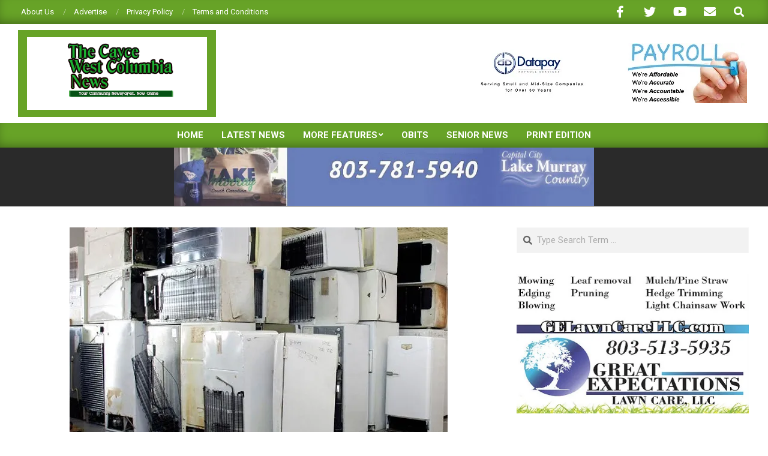

--- FILE ---
content_type: text/html; charset=UTF-8
request_url: http://thecaycewestcolumbianews.com/dominion-offers-appliance-recycling-program/
body_size: 18106
content:
<!DOCTYPE html>
<html lang="en-US">

<head>
<meta charset="UTF-8" />
<title>Dominion offers appliance recycling program &#8211; Cayce-West Columbia News</title>
<meta name='robots' content='max-image-preview:large' />
<meta name="viewport" content="width=device-width, initial-scale=1" />
<meta name="generator" content="Magazine News Byte 2.12.1" />
<link rel='dns-prefetch' href='//www.googletagmanager.com' />
<link rel='dns-prefetch' href='//stats.wp.com' />
<link rel='dns-prefetch' href='//fonts.googleapis.com' />
<link rel='dns-prefetch' href='//v0.wordpress.com' />
<link rel='preconnect' href='//c0.wp.com' />
<link rel='preconnect' href='//i0.wp.com' />
<link rel="alternate" type="application/rss+xml" title="Cayce-West Columbia News &raquo; Feed" href="http://thecaycewestcolumbianews.com/feed/" />
<link rel="alternate" type="application/rss+xml" title="Cayce-West Columbia News &raquo; Comments Feed" href="http://thecaycewestcolumbianews.com/comments/feed/" />
<link rel="alternate" title="oEmbed (JSON)" type="application/json+oembed" href="http://thecaycewestcolumbianews.com/wp-json/oembed/1.0/embed?url=http%3A%2F%2Fthecaycewestcolumbianews.com%2Fdominion-offers-appliance-recycling-program%2F" />
<link rel="alternate" title="oEmbed (XML)" type="text/xml+oembed" href="http://thecaycewestcolumbianews.com/wp-json/oembed/1.0/embed?url=http%3A%2F%2Fthecaycewestcolumbianews.com%2Fdominion-offers-appliance-recycling-program%2F&#038;format=xml" />
<link rel="preload" href="http://thecaycewestcolumbianews.com/wp-content/themes/magazine-news-byte/library/fonticons/webfonts/fa-solid-900.woff2" as="font" crossorigin="anonymous">
<link rel="preload" href="http://thecaycewestcolumbianews.com/wp-content/themes/magazine-news-byte/library/fonticons/webfonts/fa-regular-400.woff2" as="font" crossorigin="anonymous">
<link rel="preload" href="http://thecaycewestcolumbianews.com/wp-content/themes/magazine-news-byte/library/fonticons/webfonts/fa-brands-400.woff2" as="font" crossorigin="anonymous">
<!-- thecaycewestcolumbianews.com is managing ads with Advanced Ads 2.0.16 – https://wpadvancedads.com/ --><script id="theca-ready">
			window.advanced_ads_ready=function(e,a){a=a||"complete";var d=function(e){return"interactive"===a?"loading"!==e:"complete"===e};d(document.readyState)?e():document.addEventListener("readystatechange",(function(a){d(a.target.readyState)&&e()}),{once:"interactive"===a})},window.advanced_ads_ready_queue=window.advanced_ads_ready_queue||[];		</script>
		<style id='wp-img-auto-sizes-contain-inline-css'>
img:is([sizes=auto i],[sizes^="auto," i]){contain-intrinsic-size:3000px 1500px}
/*# sourceURL=wp-img-auto-sizes-contain-inline-css */
</style>
<style id='wp-emoji-styles-inline-css'>

	img.wp-smiley, img.emoji {
		display: inline !important;
		border: none !important;
		box-shadow: none !important;
		height: 1em !important;
		width: 1em !important;
		margin: 0 0.07em !important;
		vertical-align: -0.1em !important;
		background: none !important;
		padding: 0 !important;
	}
/*# sourceURL=wp-emoji-styles-inline-css */
</style>
<style id='wp-block-library-inline-css'>
:root{--wp-block-synced-color:#7a00df;--wp-block-synced-color--rgb:122,0,223;--wp-bound-block-color:var(--wp-block-synced-color);--wp-editor-canvas-background:#ddd;--wp-admin-theme-color:#007cba;--wp-admin-theme-color--rgb:0,124,186;--wp-admin-theme-color-darker-10:#006ba1;--wp-admin-theme-color-darker-10--rgb:0,107,160.5;--wp-admin-theme-color-darker-20:#005a87;--wp-admin-theme-color-darker-20--rgb:0,90,135;--wp-admin-border-width-focus:2px}@media (min-resolution:192dpi){:root{--wp-admin-border-width-focus:1.5px}}.wp-element-button{cursor:pointer}:root .has-very-light-gray-background-color{background-color:#eee}:root .has-very-dark-gray-background-color{background-color:#313131}:root .has-very-light-gray-color{color:#eee}:root .has-very-dark-gray-color{color:#313131}:root .has-vivid-green-cyan-to-vivid-cyan-blue-gradient-background{background:linear-gradient(135deg,#00d084,#0693e3)}:root .has-purple-crush-gradient-background{background:linear-gradient(135deg,#34e2e4,#4721fb 50%,#ab1dfe)}:root .has-hazy-dawn-gradient-background{background:linear-gradient(135deg,#faaca8,#dad0ec)}:root .has-subdued-olive-gradient-background{background:linear-gradient(135deg,#fafae1,#67a671)}:root .has-atomic-cream-gradient-background{background:linear-gradient(135deg,#fdd79a,#004a59)}:root .has-nightshade-gradient-background{background:linear-gradient(135deg,#330968,#31cdcf)}:root .has-midnight-gradient-background{background:linear-gradient(135deg,#020381,#2874fc)}:root{--wp--preset--font-size--normal:16px;--wp--preset--font-size--huge:42px}.has-regular-font-size{font-size:1em}.has-larger-font-size{font-size:2.625em}.has-normal-font-size{font-size:var(--wp--preset--font-size--normal)}.has-huge-font-size{font-size:var(--wp--preset--font-size--huge)}.has-text-align-center{text-align:center}.has-text-align-left{text-align:left}.has-text-align-right{text-align:right}.has-fit-text{white-space:nowrap!important}#end-resizable-editor-section{display:none}.aligncenter{clear:both}.items-justified-left{justify-content:flex-start}.items-justified-center{justify-content:center}.items-justified-right{justify-content:flex-end}.items-justified-space-between{justify-content:space-between}.screen-reader-text{border:0;clip-path:inset(50%);height:1px;margin:-1px;overflow:hidden;padding:0;position:absolute;width:1px;word-wrap:normal!important}.screen-reader-text:focus{background-color:#ddd;clip-path:none;color:#444;display:block;font-size:1em;height:auto;left:5px;line-height:normal;padding:15px 23px 14px;text-decoration:none;top:5px;width:auto;z-index:100000}html :where(.has-border-color){border-style:solid}html :where([style*=border-top-color]){border-top-style:solid}html :where([style*=border-right-color]){border-right-style:solid}html :where([style*=border-bottom-color]){border-bottom-style:solid}html :where([style*=border-left-color]){border-left-style:solid}html :where([style*=border-width]){border-style:solid}html :where([style*=border-top-width]){border-top-style:solid}html :where([style*=border-right-width]){border-right-style:solid}html :where([style*=border-bottom-width]){border-bottom-style:solid}html :where([style*=border-left-width]){border-left-style:solid}html :where(img[class*=wp-image-]){height:auto;max-width:100%}:where(figure){margin:0 0 1em}html :where(.is-position-sticky){--wp-admin--admin-bar--position-offset:var(--wp-admin--admin-bar--height,0px)}@media screen and (max-width:600px){html :where(.is-position-sticky){--wp-admin--admin-bar--position-offset:0px}}

/*# sourceURL=wp-block-library-inline-css */
</style><style id='wp-block-list-inline-css'>
ol,ul{box-sizing:border-box}:root :where(.wp-block-list.has-background){padding:1.25em 2.375em}
/*# sourceURL=https://c0.wp.com/c/6.9/wp-includes/blocks/list/style.min.css */
</style>
<style id='wp-block-paragraph-inline-css'>
.is-small-text{font-size:.875em}.is-regular-text{font-size:1em}.is-large-text{font-size:2.25em}.is-larger-text{font-size:3em}.has-drop-cap:not(:focus):first-letter{float:left;font-size:8.4em;font-style:normal;font-weight:100;line-height:.68;margin:.05em .1em 0 0;text-transform:uppercase}body.rtl .has-drop-cap:not(:focus):first-letter{float:none;margin-left:.1em}p.has-drop-cap.has-background{overflow:hidden}:root :where(p.has-background){padding:1.25em 2.375em}:where(p.has-text-color:not(.has-link-color)) a{color:inherit}p.has-text-align-left[style*="writing-mode:vertical-lr"],p.has-text-align-right[style*="writing-mode:vertical-rl"]{rotate:180deg}
/*# sourceURL=https://c0.wp.com/c/6.9/wp-includes/blocks/paragraph/style.min.css */
</style>
<style id='global-styles-inline-css'>
:root{--wp--preset--aspect-ratio--square: 1;--wp--preset--aspect-ratio--4-3: 4/3;--wp--preset--aspect-ratio--3-4: 3/4;--wp--preset--aspect-ratio--3-2: 3/2;--wp--preset--aspect-ratio--2-3: 2/3;--wp--preset--aspect-ratio--16-9: 16/9;--wp--preset--aspect-ratio--9-16: 9/16;--wp--preset--color--black: #000000;--wp--preset--color--cyan-bluish-gray: #abb8c3;--wp--preset--color--white: #ffffff;--wp--preset--color--pale-pink: #f78da7;--wp--preset--color--vivid-red: #cf2e2e;--wp--preset--color--luminous-vivid-orange: #ff6900;--wp--preset--color--luminous-vivid-amber: #fcb900;--wp--preset--color--light-green-cyan: #7bdcb5;--wp--preset--color--vivid-green-cyan: #00d084;--wp--preset--color--pale-cyan-blue: #8ed1fc;--wp--preset--color--vivid-cyan-blue: #0693e3;--wp--preset--color--vivid-purple: #9b51e0;--wp--preset--color--accent: #67a327;--wp--preset--color--accent-font: #ffffff;--wp--preset--gradient--vivid-cyan-blue-to-vivid-purple: linear-gradient(135deg,rgb(6,147,227) 0%,rgb(155,81,224) 100%);--wp--preset--gradient--light-green-cyan-to-vivid-green-cyan: linear-gradient(135deg,rgb(122,220,180) 0%,rgb(0,208,130) 100%);--wp--preset--gradient--luminous-vivid-amber-to-luminous-vivid-orange: linear-gradient(135deg,rgb(252,185,0) 0%,rgb(255,105,0) 100%);--wp--preset--gradient--luminous-vivid-orange-to-vivid-red: linear-gradient(135deg,rgb(255,105,0) 0%,rgb(207,46,46) 100%);--wp--preset--gradient--very-light-gray-to-cyan-bluish-gray: linear-gradient(135deg,rgb(238,238,238) 0%,rgb(169,184,195) 100%);--wp--preset--gradient--cool-to-warm-spectrum: linear-gradient(135deg,rgb(74,234,220) 0%,rgb(151,120,209) 20%,rgb(207,42,186) 40%,rgb(238,44,130) 60%,rgb(251,105,98) 80%,rgb(254,248,76) 100%);--wp--preset--gradient--blush-light-purple: linear-gradient(135deg,rgb(255,206,236) 0%,rgb(152,150,240) 100%);--wp--preset--gradient--blush-bordeaux: linear-gradient(135deg,rgb(254,205,165) 0%,rgb(254,45,45) 50%,rgb(107,0,62) 100%);--wp--preset--gradient--luminous-dusk: linear-gradient(135deg,rgb(255,203,112) 0%,rgb(199,81,192) 50%,rgb(65,88,208) 100%);--wp--preset--gradient--pale-ocean: linear-gradient(135deg,rgb(255,245,203) 0%,rgb(182,227,212) 50%,rgb(51,167,181) 100%);--wp--preset--gradient--electric-grass: linear-gradient(135deg,rgb(202,248,128) 0%,rgb(113,206,126) 100%);--wp--preset--gradient--midnight: linear-gradient(135deg,rgb(2,3,129) 0%,rgb(40,116,252) 100%);--wp--preset--font-size--small: 13px;--wp--preset--font-size--medium: 20px;--wp--preset--font-size--large: 36px;--wp--preset--font-size--x-large: 42px;--wp--preset--spacing--20: 0.44rem;--wp--preset--spacing--30: 0.67rem;--wp--preset--spacing--40: 1rem;--wp--preset--spacing--50: 1.5rem;--wp--preset--spacing--60: 2.25rem;--wp--preset--spacing--70: 3.38rem;--wp--preset--spacing--80: 5.06rem;--wp--preset--shadow--natural: 6px 6px 9px rgba(0, 0, 0, 0.2);--wp--preset--shadow--deep: 12px 12px 50px rgba(0, 0, 0, 0.4);--wp--preset--shadow--sharp: 6px 6px 0px rgba(0, 0, 0, 0.2);--wp--preset--shadow--outlined: 6px 6px 0px -3px rgb(255, 255, 255), 6px 6px rgb(0, 0, 0);--wp--preset--shadow--crisp: 6px 6px 0px rgb(0, 0, 0);}:where(.is-layout-flex){gap: 0.5em;}:where(.is-layout-grid){gap: 0.5em;}body .is-layout-flex{display: flex;}.is-layout-flex{flex-wrap: wrap;align-items: center;}.is-layout-flex > :is(*, div){margin: 0;}body .is-layout-grid{display: grid;}.is-layout-grid > :is(*, div){margin: 0;}:where(.wp-block-columns.is-layout-flex){gap: 2em;}:where(.wp-block-columns.is-layout-grid){gap: 2em;}:where(.wp-block-post-template.is-layout-flex){gap: 1.25em;}:where(.wp-block-post-template.is-layout-grid){gap: 1.25em;}.has-black-color{color: var(--wp--preset--color--black) !important;}.has-cyan-bluish-gray-color{color: var(--wp--preset--color--cyan-bluish-gray) !important;}.has-white-color{color: var(--wp--preset--color--white) !important;}.has-pale-pink-color{color: var(--wp--preset--color--pale-pink) !important;}.has-vivid-red-color{color: var(--wp--preset--color--vivid-red) !important;}.has-luminous-vivid-orange-color{color: var(--wp--preset--color--luminous-vivid-orange) !important;}.has-luminous-vivid-amber-color{color: var(--wp--preset--color--luminous-vivid-amber) !important;}.has-light-green-cyan-color{color: var(--wp--preset--color--light-green-cyan) !important;}.has-vivid-green-cyan-color{color: var(--wp--preset--color--vivid-green-cyan) !important;}.has-pale-cyan-blue-color{color: var(--wp--preset--color--pale-cyan-blue) !important;}.has-vivid-cyan-blue-color{color: var(--wp--preset--color--vivid-cyan-blue) !important;}.has-vivid-purple-color{color: var(--wp--preset--color--vivid-purple) !important;}.has-black-background-color{background-color: var(--wp--preset--color--black) !important;}.has-cyan-bluish-gray-background-color{background-color: var(--wp--preset--color--cyan-bluish-gray) !important;}.has-white-background-color{background-color: var(--wp--preset--color--white) !important;}.has-pale-pink-background-color{background-color: var(--wp--preset--color--pale-pink) !important;}.has-vivid-red-background-color{background-color: var(--wp--preset--color--vivid-red) !important;}.has-luminous-vivid-orange-background-color{background-color: var(--wp--preset--color--luminous-vivid-orange) !important;}.has-luminous-vivid-amber-background-color{background-color: var(--wp--preset--color--luminous-vivid-amber) !important;}.has-light-green-cyan-background-color{background-color: var(--wp--preset--color--light-green-cyan) !important;}.has-vivid-green-cyan-background-color{background-color: var(--wp--preset--color--vivid-green-cyan) !important;}.has-pale-cyan-blue-background-color{background-color: var(--wp--preset--color--pale-cyan-blue) !important;}.has-vivid-cyan-blue-background-color{background-color: var(--wp--preset--color--vivid-cyan-blue) !important;}.has-vivid-purple-background-color{background-color: var(--wp--preset--color--vivid-purple) !important;}.has-black-border-color{border-color: var(--wp--preset--color--black) !important;}.has-cyan-bluish-gray-border-color{border-color: var(--wp--preset--color--cyan-bluish-gray) !important;}.has-white-border-color{border-color: var(--wp--preset--color--white) !important;}.has-pale-pink-border-color{border-color: var(--wp--preset--color--pale-pink) !important;}.has-vivid-red-border-color{border-color: var(--wp--preset--color--vivid-red) !important;}.has-luminous-vivid-orange-border-color{border-color: var(--wp--preset--color--luminous-vivid-orange) !important;}.has-luminous-vivid-amber-border-color{border-color: var(--wp--preset--color--luminous-vivid-amber) !important;}.has-light-green-cyan-border-color{border-color: var(--wp--preset--color--light-green-cyan) !important;}.has-vivid-green-cyan-border-color{border-color: var(--wp--preset--color--vivid-green-cyan) !important;}.has-pale-cyan-blue-border-color{border-color: var(--wp--preset--color--pale-cyan-blue) !important;}.has-vivid-cyan-blue-border-color{border-color: var(--wp--preset--color--vivid-cyan-blue) !important;}.has-vivid-purple-border-color{border-color: var(--wp--preset--color--vivid-purple) !important;}.has-vivid-cyan-blue-to-vivid-purple-gradient-background{background: var(--wp--preset--gradient--vivid-cyan-blue-to-vivid-purple) !important;}.has-light-green-cyan-to-vivid-green-cyan-gradient-background{background: var(--wp--preset--gradient--light-green-cyan-to-vivid-green-cyan) !important;}.has-luminous-vivid-amber-to-luminous-vivid-orange-gradient-background{background: var(--wp--preset--gradient--luminous-vivid-amber-to-luminous-vivid-orange) !important;}.has-luminous-vivid-orange-to-vivid-red-gradient-background{background: var(--wp--preset--gradient--luminous-vivid-orange-to-vivid-red) !important;}.has-very-light-gray-to-cyan-bluish-gray-gradient-background{background: var(--wp--preset--gradient--very-light-gray-to-cyan-bluish-gray) !important;}.has-cool-to-warm-spectrum-gradient-background{background: var(--wp--preset--gradient--cool-to-warm-spectrum) !important;}.has-blush-light-purple-gradient-background{background: var(--wp--preset--gradient--blush-light-purple) !important;}.has-blush-bordeaux-gradient-background{background: var(--wp--preset--gradient--blush-bordeaux) !important;}.has-luminous-dusk-gradient-background{background: var(--wp--preset--gradient--luminous-dusk) !important;}.has-pale-ocean-gradient-background{background: var(--wp--preset--gradient--pale-ocean) !important;}.has-electric-grass-gradient-background{background: var(--wp--preset--gradient--electric-grass) !important;}.has-midnight-gradient-background{background: var(--wp--preset--gradient--midnight) !important;}.has-small-font-size{font-size: var(--wp--preset--font-size--small) !important;}.has-medium-font-size{font-size: var(--wp--preset--font-size--medium) !important;}.has-large-font-size{font-size: var(--wp--preset--font-size--large) !important;}.has-x-large-font-size{font-size: var(--wp--preset--font-size--x-large) !important;}
/*# sourceURL=global-styles-inline-css */
</style>

<style id='classic-theme-styles-inline-css'>
/*! This file is auto-generated */
.wp-block-button__link{color:#fff;background-color:#32373c;border-radius:9999px;box-shadow:none;text-decoration:none;padding:calc(.667em + 2px) calc(1.333em + 2px);font-size:1.125em}.wp-block-file__button{background:#32373c;color:#fff;text-decoration:none}
/*# sourceURL=/wp-includes/css/classic-themes.min.css */
</style>
<link rel='stylesheet' id='lightSlider-css' href='http://thecaycewestcolumbianews.com/wp-content/plugins/hootkit/assets/lightSlider.min.css?ver=1.1.2' media='' />
<link rel='stylesheet' id='font-awesome-css' href='http://thecaycewestcolumbianews.com/wp-content/themes/magazine-news-byte/library/fonticons/font-awesome.css?ver=5.15.4' media='all' />
<link rel='stylesheet' id='magnb-googlefont-css' href='https://fonts.googleapis.com/css2?family=Roboto:ital,wght@0,300;0,400;0,500;0,600;0,700;0,800;1,400;1,700&#038;family=Lora:ital,wght@0,400;0,700;1,400;1,700&#038;display=swap' media='all' />
<style id='jetpack_facebook_likebox-inline-css'>
.widget_facebook_likebox {
	overflow: hidden;
}

/*# sourceURL=http://thecaycewestcolumbianews.com/wp-content/plugins/jetpack/modules/widgets/facebook-likebox/style.css */
</style>
<link rel='stylesheet' id='hoot-style-css' href='http://thecaycewestcolumbianews.com/wp-content/themes/magazine-news-byte/style.css?ver=2.12.1' media='all' />
<link rel='stylesheet' id='magnb-hootkit-css' href='http://thecaycewestcolumbianews.com/wp-content/themes/magazine-news-byte/hootkit/hootkit.css?ver=2.12.1' media='all' />
<link rel='stylesheet' id='hoot-wpblocks-css' href='http://thecaycewestcolumbianews.com/wp-content/themes/magazine-news-byte/include/blocks/wpblocks.css?ver=2.12.1' media='all' />
<style id='hoot-wpblocks-inline-css'>
.hgrid {  max-width: 1440px; }  a {  color: #67a327; }  a:hover {  color: #4d7a1d; }  .accent-typo {  background: #67a327;  color: #ffffff; }  .invert-typo {  color: #ffffff; }  .enforce-typo {  background: #ffffff; }  body.wordpress input[type="submit"], body.wordpress #submit, body.wordpress .button {  border-color: #67a327;  background: #67a327;  color: #ffffff; }  body.wordpress input[type="submit"]:hover, body.wordpress #submit:hover, body.wordpress .button:hover, body.wordpress input[type="submit"]:focus, body.wordpress #submit:focus, body.wordpress .button:focus {  color: #67a327;  background: #ffffff; }  h1, h2, h3, h4, h5, h6, .title, .titlefont {  font-family: "Roboto", sans-serif;  text-transform: none; }  #main.main,#header-supplementary {  background: #ffffff; }  #header-supplementary {  background: #67a327;  color: #ffffff; }  #header-supplementary h1, #header-supplementary h2, #header-supplementary h3, #header-supplementary h4, #header-supplementary h5, #header-supplementary h6, #header-supplementary .title {  color: inherit;  margin: 0px; }  #header-supplementary .js-search .searchform.expand .searchtext {  background: #67a327; }  #header-supplementary .js-search .searchform.expand .searchtext, #header-supplementary .js-search .searchform.expand .js-search-placeholder, .header-supplementary a, .header-supplementary a:hover {  color: inherit; }  #header-supplementary .menu-items > li > a {  color: #ffffff; }  #header-supplementary .menu-items li.current-menu-item:not(.nohighlight), #header-supplementary .menu-items li.current-menu-ancestor, #header-supplementary .menu-items li:hover {  background: #ffffff; }  #header-supplementary .menu-items li.current-menu-item:not(.nohighlight) > a, #header-supplementary .menu-items li.current-menu-ancestor > a, #header-supplementary .menu-items li:hover > a {  color: #67a327; }  #topbar {  background: #67a327;  color: #ffffff; }  #topbar.js-search .searchform.expand .searchtext {  background: #67a327; }  #topbar.js-search .searchform.expand .searchtext,#topbar .js-search-placeholder {  color: #ffffff; }  #site-logo.logo-border {  border-color: #67a327; }  .header-aside-search.js-search .searchform i.fa-search {  color: #67a327; }  #site-title {  font-family: "Lora", serif;  text-transform: uppercase; }  #site-description {  text-transform: uppercase; }  .site-logo-with-icon #site-title i {  font-size: 50px; }  .site-logo-mixed-image img {  max-width: 200px; }  .site-title-line em {  color: #67a327; }  .site-title-line mark {  background: #67a327;  color: #ffffff; }  .site-title-heading-font {  font-family: "Roboto", sans-serif; }  .menu-items ul {  background: #ffffff; }  .menu-items li.current-menu-item:not(.nohighlight), .menu-items li.current-menu-ancestor, .menu-items li:hover {  background: #67a327; }  .menu-items li.current-menu-item:not(.nohighlight) > a, .menu-items li.current-menu-ancestor > a, .menu-items li:hover > a {  color: #ffffff; }  .more-link, .more-link a {  color: #67a327; }  .more-link:hover, .more-link:hover a {  color: #4d7a1d; }  .sidebar .widget-title,.sub-footer .widget-title, .footer .widget-title {  background: #67a327;  color: #ffffff; }  .main-content-grid,.widget,.frontpage-area {  margin-top: 35px; }  .widget,.frontpage-area {  margin-bottom: 35px; }  .frontpage-area.module-bg-highlight, .frontpage-area.module-bg-color, .frontpage-area.module-bg-image {  padding: 35px 0; }  .footer .widget {  margin: 20px 0; }  .js-search .searchform.expand .searchtext {  background: #ffffff; }  #infinite-handle span,.lrm-form a.button, .lrm-form button, .lrm-form button[type=submit], .lrm-form #buddypress input[type=submit], .lrm-form input[type=submit],.widget_newsletterwidget input.tnp-submit[type=submit], .widget_newsletterwidgetminimal input.tnp-submit[type=submit],.widget_breadcrumb_navxt .breadcrumbs > .hoot-bcn-pretext {  background: #67a327;  color: #ffffff; }  .woocommerce nav.woocommerce-pagination ul li a:focus, .woocommerce nav.woocommerce-pagination ul li a:hover {  color: #4d7a1d; }  .woocommerce div.product .woocommerce-tabs ul.tabs li:hover,.woocommerce div.product .woocommerce-tabs ul.tabs li.active {  background: #67a327; }  .woocommerce div.product .woocommerce-tabs ul.tabs li:hover a, .woocommerce div.product .woocommerce-tabs ul.tabs li:hover a:hover,.woocommerce div.product .woocommerce-tabs ul.tabs li.active a {  color: #ffffff; }  .wc-block-components-button, .woocommerce #respond input#submit.alt, .woocommerce a.button.alt, .woocommerce button.button.alt, .woocommerce input.button.alt {  border-color: #67a327;  background: #67a327;  color: #ffffff; }  .wc-block-components-button:hover, .woocommerce #respond input#submit.alt:hover, .woocommerce a.button.alt:hover, .woocommerce button.button.alt:hover, .woocommerce input.button.alt:hover {  background: #ffffff;  color: #67a327; }  .widget_newsletterwidget input.tnp-submit[type=submit]:hover, .widget_newsletterwidgetminimal input.tnp-submit[type=submit]:hover {  background: #4d7a1d;  color: #ffffff; }  .widget_breadcrumb_navxt .breadcrumbs > .hoot-bcn-pretext:after {  border-left-color: #67a327; }  .flycart-toggle, .flycart-panel {  background: #ffffff; }  .lSSlideOuter ul.lSPager.lSpg > li:hover a, .lSSlideOuter ul.lSPager.lSpg > li.active a {  background-color: #67a327; }  .lSSlideOuter ul.lSPager.lSpg > li a {  border-color: #67a327; }  .widget .viewall a {  background: #ffffff; }  .widget .viewall a:hover {  background: #ffffff;  color: #67a327; }  .bottomborder-line:after,.bottomborder-shadow:after {  margin-top: 35px; }  .topborder-line:before,.topborder-shadow:before {  margin-bottom: 35px; }  .cta-subtitle {  color: #67a327; }  .content-block-icon i {  color: #67a327; }  .icon-style-circle,.icon-style-square {  border-color: #67a327; }  .content-block-style3 .content-block-icon {  background: #ffffff; }  :root .has-accent-color,.is-style-outline>.wp-block-button__link:not(.has-text-color), .wp-block-button__link.is-style-outline:not(.has-text-color) {  color: #67a327; }  :root .has-accent-background-color,.wp-block-button__link,.wp-block-button__link:hover,.wp-block-search__button,.wp-block-search__button:hover, .wp-block-file__button,.wp-block-file__button:hover {  background: #67a327; }  :root .has-accent-font-color,.wp-block-button__link,.wp-block-button__link:hover,.wp-block-search__button,.wp-block-search__button:hover, .wp-block-file__button,.wp-block-file__button:hover {  color: #ffffff; }  :root .has-accent-font-background-color {  background: #ffffff; }  @media only screen and (max-width: 969px){ #header-supplementary .mobilemenu-fixed .menu-toggle, #header-supplementary .mobilemenu-fixed .menu-items {  background: #67a327; }  .mobilemenu-fixed .menu-toggle, .mobilemenu-fixed .menu-items {  background: #ffffff; }  .sidebar {  margin-top: 35px; }  .frontpage-widgetarea > div.hgrid > [class*="hgrid-span-"] {  margin-bottom: 35px; }  } @media only screen and (min-width: 970px){ .slider-style2 .lSAction > a {  border-color: #67a327;  background: #67a327;  color: #ffffff; }  .slider-style2 .lSAction > a:hover {  background: #ffffff;  color: #67a327; }  }
/*# sourceURL=hoot-wpblocks-inline-css */
</style>
<link rel='stylesheet' id='sharedaddy-css' href='https://c0.wp.com/p/jetpack/15.3.1/modules/sharedaddy/sharing.css' media='all' />
<link rel='stylesheet' id='social-logos-css' href='https://c0.wp.com/p/jetpack/15.3.1/_inc/social-logos/social-logos.min.css' media='all' />
<script src="https://c0.wp.com/c/6.9/wp-includes/js/jquery/jquery.min.js" id="jquery-core-js"></script>
<script src="https://c0.wp.com/c/6.9/wp-includes/js/jquery/jquery-migrate.min.js" id="jquery-migrate-js"></script>

<!-- Google tag (gtag.js) snippet added by Site Kit -->
<!-- Google Analytics snippet added by Site Kit -->
<script src="https://www.googletagmanager.com/gtag/js?id=GT-TQLP8NM" id="google_gtagjs-js" async></script>
<script id="google_gtagjs-js-after">
window.dataLayer = window.dataLayer || [];function gtag(){dataLayer.push(arguments);}
gtag("set","linker",{"domains":["thecaycewestcolumbianews.com"]});
gtag("js", new Date());
gtag("set", "developer_id.dZTNiMT", true);
gtag("config", "GT-TQLP8NM");
//# sourceURL=google_gtagjs-js-after
</script>
<link rel="https://api.w.org/" href="http://thecaycewestcolumbianews.com/wp-json/" /><link rel="alternate" title="JSON" type="application/json" href="http://thecaycewestcolumbianews.com/wp-json/wp/v2/posts/1185" /><link rel="EditURI" type="application/rsd+xml" title="RSD" href="http://thecaycewestcolumbianews.com/xmlrpc.php?rsd" />
<meta name="generator" content="WordPress 6.9" />
<link rel="canonical" href="http://thecaycewestcolumbianews.com/dominion-offers-appliance-recycling-program/" />
<link rel='shortlink' href='https://wp.me/p4ZvZ9-j7' />
<meta name="generator" content="Site Kit by Google 1.168.0" />	<style>img#wpstats{display:none}</style>
		
<!-- Google AdSense meta tags added by Site Kit -->
<meta name="google-adsense-platform-account" content="ca-host-pub-2644536267352236">
<meta name="google-adsense-platform-domain" content="sitekit.withgoogle.com">
<!-- End Google AdSense meta tags added by Site Kit -->

<!-- Jetpack Open Graph Tags -->
<meta property="og:type" content="article" />
<meta property="og:title" content="Dominion offers appliance recycling program" />
<meta property="og:url" content="http://thecaycewestcolumbianews.com/dominion-offers-appliance-recycling-program/" />
<meta property="og:description" content="Dominion Energy South Carolina is offering its residential electric customers an opportunity to turn their old, secondary refrigerators and/or freezers into cash through their Appliance Recycling P…" />
<meta property="article:published_time" content="2019-11-06T17:33:32+00:00" />
<meta property="article:modified_time" content="2019-11-06T17:33:32+00:00" />
<meta property="og:site_name" content="Cayce-West Columbia News" />
<meta property="og:image" content="https://i0.wp.com/thecaycewestcolumbianews.com/wp-content/uploads/2019/11/ApplianceRecycle_630x350.jpg?fit=630%2C350" />
<meta property="og:image:width" content="630" />
<meta property="og:image:height" content="350" />
<meta property="og:image:alt" content="" />
<meta property="og:locale" content="en_US" />
<meta name="twitter:site" content="@CayceWCNews" />
<meta name="twitter:text:title" content="Dominion offers appliance recycling program" />
<meta name="twitter:image" content="https://i0.wp.com/thecaycewestcolumbianews.com/wp-content/uploads/2019/11/ApplianceRecycle_630x350.jpg?fit=630%2C350&#038;w=640" />
<meta name="twitter:card" content="summary_large_image" />

<!-- End Jetpack Open Graph Tags -->
<link rel="icon" href="https://i0.wp.com/thecaycewestcolumbianews.com/wp-content/uploads/2019/07/cropped-CWC_512-1.jpg?fit=32%2C32" sizes="32x32" />
<link rel="icon" href="https://i0.wp.com/thecaycewestcolumbianews.com/wp-content/uploads/2019/07/cropped-CWC_512-1.jpg?fit=192%2C192" sizes="192x192" />
<link rel="apple-touch-icon" href="https://i0.wp.com/thecaycewestcolumbianews.com/wp-content/uploads/2019/07/cropped-CWC_512-1.jpg?fit=180%2C180" />
<meta name="msapplication-TileImage" content="https://i0.wp.com/thecaycewestcolumbianews.com/wp-content/uploads/2019/07/cropped-CWC_512-1.jpg?fit=270%2C270" />
</head>

<body class="wp-singular post-template-default single single-post postid-1185 single-format-standard wp-custom-logo wp-theme-magazine-news-byte magazine-news-byte wordpress ltr en en-us parent-theme logged-out custom-background singular singular-post singular-post-1185 aa-prefix-theca-" dir="ltr" itemscope="itemscope" itemtype="https://schema.org/Blog">

	
	<a href="#main" class="screen-reader-text">Skip to content</a>

		<div id="topbar" class=" topbar inline-nav js-search social-icons-invert hgrid-stretch">
		<div class="hgrid">
			<div class="hgrid-span-12">

				<div class="topbar-inner table topbar-parts">
																	<div id="topbar-left" class="table-cell-mid topbar-part">
							<section id="nav_menu-3" class="widget widget_nav_menu"><div class="menu-top-menu-container"><ul id="menu-top-menu" class="menu"><li id="menu-item-716" class="menu-item menu-item-type-post_type menu-item-object-page menu-item-716"><a href="http://thecaycewestcolumbianews.com/about-us/"><span class="menu-title">About Us</span></a></li>
<li id="menu-item-715" class="menu-item menu-item-type-post_type menu-item-object-page menu-item-715"><a href="http://thecaycewestcolumbianews.com/advertise/"><span class="menu-title">Advertise</span></a></li>
<li id="menu-item-637" class="menu-item menu-item-type-post_type menu-item-object-page menu-item-privacy-policy menu-item-637"><a rel="privacy-policy" href="http://thecaycewestcolumbianews.com/privacy-policy/"><span class="menu-title">Privacy Policy</span></a></li>
<li id="menu-item-636" class="menu-item menu-item-type-post_type menu-item-object-page menu-item-636"><a href="http://thecaycewestcolumbianews.com/terms-and-conditions/"><span class="menu-title">Terms and Conditions</span></a></li>
</ul></div></section>						</div>
					
																	<div id="topbar-right" class="table-cell-mid topbar-part">
							<section id="hootkit-social-icons-3" class="widget widget_hootkit-social-icons">
<div class="social-icons-widget social-icons-medium"><a href="https://www.facebook.com/TheCayceWestColumbiaNews/" class=" social-icons-icon fa-facebook-block" target="_blank">
					<i class="fa-facebook-f fab"></i>
				</a><a href="https://twitter.com/CayceWCNews" class=" social-icons-icon fa-twitter-block" target="_blank">
					<i class="fa-twitter fab"></i>
				</a><a href="https://www.youtube.com/channel/UCMhIz-jGpvYchlX7TSlHbJQ" class=" social-icons-icon fa-youtube-block" target="_blank">
					<i class="fa-youtube fab"></i>
				</a><a href="/cdn-cgi/l/email-protection#f6d0d5cfcfcd978fd0d5cfcfcd93d0d5c7c7cfcdd0d5cfcfcd99d0d5c7c6cecd97d0d5c7c7c6cdd0d5c7c6c7cdd0d5c7c7cfcd85d0d5c0c2cdd0d5cfc1cdd0d5c7c7c7cd9ad0d5c2c0cdd0d5cfcfcd999b" class=" social-icons-icon fa-envelope-block">
					<i class="fa-envelope fas"></i>
				</a></div></section><section id="search-3" class="widget widget_search"><div class="searchbody"><form method="get" class="searchform" action="http://thecaycewestcolumbianews.com/" ><label class="screen-reader-text">Search</label><i class="fas fa-search"></i><input type="text" class="searchtext" name="s" placeholder="Type Search Term &hellip;" value="" /><input type="submit" class="submit" name="submit" value="Search" /><span class="js-search-placeholder"></span></form></div><!-- /searchbody --></section>						</div>
									</div>

			</div>
		</div>
	</div>
	
	<div id="page-wrapper" class=" site-stretch page-wrapper sitewrap-wide-right sidebarsN sidebars1 hoot-cf7-style hoot-mapp-style hoot-jetpack-style hoot-sticky-sidebar">

		
		<header id="header" class="site-header header-layout-primary-widget-area header-layout-secondary-bottom tablemenu" role="banner" itemscope="itemscope" itemtype="https://schema.org/WPHeader">

			
			<div id="header-primary" class=" header-part header-primary header-primary-widget-area">
				<div class="hgrid">
					<div class="table hgrid-span-12">
							<div id="branding" class="site-branding branding table-cell-mid">
		<div id="site-logo" class="site-logo-image accent-typo with-background">
			<div id="site-logo-image" class="site-logo-image"><div id="site-title" class="site-title" itemprop="headline"><a href="http://thecaycewestcolumbianews.com/" class="custom-logo-link" rel="home"><img width="300" height="121" src="https://i0.wp.com/thecaycewestcolumbianews.com/wp-content/uploads/2018/11/CWCStacked_j.png?fit=300%2C121" class="custom-logo" alt="Cayce-West Columbia News" data-attachment-id="5" data-permalink="http://thecaycewestcolumbianews.com/about-us/cwcstacked_j/" data-orig-file="https://i0.wp.com/thecaycewestcolumbianews.com/wp-content/uploads/2018/11/CWCStacked_j.png?fit=300%2C121" data-orig-size="300,121" data-comments-opened="1" data-image-meta="{&quot;aperture&quot;:&quot;0&quot;,&quot;credit&quot;:&quot;&quot;,&quot;camera&quot;:&quot;&quot;,&quot;caption&quot;:&quot;&quot;,&quot;created_timestamp&quot;:&quot;0&quot;,&quot;copyright&quot;:&quot;&quot;,&quot;focal_length&quot;:&quot;0&quot;,&quot;iso&quot;:&quot;0&quot;,&quot;shutter_speed&quot;:&quot;0&quot;,&quot;title&quot;:&quot;&quot;,&quot;orientation&quot;:&quot;0&quot;}" data-image-title="CWCStacked_j" data-image-description="" data-image-caption="" data-medium-file="https://i0.wp.com/thecaycewestcolumbianews.com/wp-content/uploads/2018/11/CWCStacked_j.png?fit=300%2C121" data-large-file="https://i0.wp.com/thecaycewestcolumbianews.com/wp-content/uploads/2018/11/CWCStacked_j.png?fit=300%2C121" /></a><div style="height: 1px;width: 1px;margin: -1px;overflow: hidden;position: absolute !important">Cayce-West Columbia News</div></div></div>		</div>
	</div><!-- #branding -->
	<div id="header-aside" class=" header-aside table-cell-mid header-aside-widget-area ">	<div class="header-sidebar inline-nav js-search hgrid-stretch">
				<aside id="sidebar-header-sidebar" class="sidebar sidebar-header-sidebar" role="complementary" itemscope="itemscope" itemtype="https://schema.org/WPSideBar">
			<section class="widget theca-widget"><a href="https://datapay.com/" aria-label="DatapayBanner_468x100"><img src="https://i0.wp.com/thecaycewestcolumbianews.com/wp-content/uploads/2020/08/DatapayBanner_468x100.jpg?fit=468%2C100" alt=""  width="468" height="100"   /></a></section>		</aside>
			</div>
	</div>					</div>
				</div>
			</div>

					<div id="header-supplementary" class=" header-part header-supplementary header-supplementary-bottom header-supplementary-center header-supplementary-mobilemenu-fixed with-menubg">
			<div class="hgrid">
				<div class="hgrid-span-12">
					<div class="menu-area-wrap">
							<div class="screen-reader-text">Primary Navigation Menu</div>
	<nav id="menu-primary" class="menu nav-menu menu-primary mobilemenu-fixed mobilesubmenu-click" role="navigation" itemscope="itemscope" itemtype="https://schema.org/SiteNavigationElement">
		<a class="menu-toggle" href="#"><span class="menu-toggle-text">Menu</span><i class="fas fa-bars"></i></a>

		<ul id="menu-primary-items" class="menu-items sf-menu menu"><li id="menu-item-216" class="menu-item menu-item-type-post_type menu-item-object-page menu-item-home menu-item-216"><a href="http://thecaycewestcolumbianews.com/"><span class="menu-title">Home</span></a></li>
<li id="menu-item-629" class="menu-item menu-item-type-post_type menu-item-object-page current_page_parent menu-item-629"><a href="http://thecaycewestcolumbianews.com/latest-news/"><span class="menu-title">Latest News</span></a></li>
<li id="menu-item-628" class="menu-item menu-item-type-post_type menu-item-object-page menu-item-has-children menu-item-628"><a href="http://thecaycewestcolumbianews.com/more-departments/"><span class="menu-title">More Features</span></a>
<ul class="sub-menu">
	<li id="menu-item-631" class="menu-item menu-item-type-taxonomy menu-item-object-category menu-item-631"><a href="http://thecaycewestcolumbianews.com/category/community-news/columns/"><span class="menu-title">Columns</span></a></li>
	<li id="menu-item-633" class="menu-item menu-item-type-taxonomy menu-item-object-category menu-item-633"><a href="http://thecaycewestcolumbianews.com/category/military/military-service/"><span class="menu-title">Military Service</span></a></li>
</ul>
</li>
<li id="menu-item-736" class="menu-item menu-item-type-taxonomy menu-item-object-category menu-item-736"><a href="http://thecaycewestcolumbianews.com/category/community-news/obituary/"><span class="menu-title">Obits</span></a></li>
<li id="menu-item-635" class="menu-item menu-item-type-taxonomy menu-item-object-category menu-item-635"><a href="http://thecaycewestcolumbianews.com/category/senior-news/"><span class="menu-title">Senior News</span></a></li>
<li id="menu-item-660" class="menu-item menu-item-type-post_type menu-item-object-page menu-item-660"><a href="http://thecaycewestcolumbianews.com/print-edition/"><span class="menu-title">Print Edition</span></a></li>
</ul>
	</nav><!-- #menu-primary -->
						</div>
				</div>
			</div>
		</div>
		
		</header><!-- #header -->

			<div id="below-header" class=" below-header inline-nav js-search below-header-boxed">
		<div class="hgrid">
			<div class="hgrid-span-12">

				<div class="below-header-inner">
					
					
						<div id="below-header-center" class="below-header-part">
							<section class="widget theca-widget"><div style="margin-left: auto;margin-right: auto;text-align: center;" id="theca-1982929821"><a href="https://www.lakemurraycountry.com/" aria-label="LakeMurrayCountry_725x100"><img src="https://i0.wp.com/thecaycewestcolumbianews.com/wp-content/uploads/2020/08/LakeMurrayCountry_725x100.jpg?fit=725%2C100" alt=""  width="700" height="100"  style="display: inline-block;" /></a></div></section>						</div>

										</div>

			</div>
		</div>
	</div>
	
		<div id="main" class=" main">
			

<div class="hgrid main-content-grid">

	<main id="content" class="content  hgrid-span-8 has-sidebar layout-wide-right " role="main">
		<div id="content-wrap" class=" content-wrap theiaStickySidebar">

			<div itemprop="image" itemscope itemtype="https://schema.org/ImageObject" class="entry-featured-img-wrap"><meta itemprop="url" content="https://i0.wp.com/thecaycewestcolumbianews.com/wp-content/uploads/2019/11/ApplianceRecycle_630x350.jpg?resize=630%2C350"><meta itemprop="width" content="630"><meta itemprop="height" content="350"><img width="630" height="350" src="https://i0.wp.com/thecaycewestcolumbianews.com/wp-content/uploads/2019/11/ApplianceRecycle_630x350.jpg?resize=630%2C350" class="attachment-hoot-wide-thumb entry-content-featured-img wp-post-image" alt="" itemscope="" decoding="async" fetchpriority="high" srcset="https://i0.wp.com/thecaycewestcolumbianews.com/wp-content/uploads/2019/11/ApplianceRecycle_630x350.jpg?w=630 630w, https://i0.wp.com/thecaycewestcolumbianews.com/wp-content/uploads/2019/11/ApplianceRecycle_630x350.jpg?resize=300%2C167 300w, https://i0.wp.com/thecaycewestcolumbianews.com/wp-content/uploads/2019/11/ApplianceRecycle_630x350.jpg?resize=465%2C258 465w" sizes="(max-width: 630px) 100vw, 630px" data-attachment-id="1186" data-permalink="http://thecaycewestcolumbianews.com/dominion-offers-appliance-recycling-program/appliancerecycle_630x350/" data-orig-file="https://i0.wp.com/thecaycewestcolumbianews.com/wp-content/uploads/2019/11/ApplianceRecycle_630x350.jpg?fit=630%2C350" data-orig-size="630,350" data-comments-opened="0" data-image-meta="{&quot;aperture&quot;:&quot;0&quot;,&quot;credit&quot;:&quot;&quot;,&quot;camera&quot;:&quot;&quot;,&quot;caption&quot;:&quot;&quot;,&quot;created_timestamp&quot;:&quot;0&quot;,&quot;copyright&quot;:&quot;&quot;,&quot;focal_length&quot;:&quot;0&quot;,&quot;iso&quot;:&quot;0&quot;,&quot;shutter_speed&quot;:&quot;0&quot;,&quot;title&quot;:&quot;&quot;,&quot;orientation&quot;:&quot;0&quot;}" data-image-title="ApplianceRecycle_630x350" data-image-description="" data-image-caption="" data-medium-file="https://i0.wp.com/thecaycewestcolumbianews.com/wp-content/uploads/2019/11/ApplianceRecycle_630x350.jpg?fit=300%2C167" data-large-file="https://i0.wp.com/thecaycewestcolumbianews.com/wp-content/uploads/2019/11/ApplianceRecycle_630x350.jpg?fit=630%2C350" itemprop="image" /></div>
				<div id="loop-meta" class=" loop-meta-wrap pageheader-bg-default   loop-meta-withtext">
										<div class="hgrid">

						<div class=" loop-meta hgrid-span-12" itemscope="itemscope" itemtype="https://schema.org/WebPageElement">
							<div class="entry-header">

																<h1 class=" loop-title entry-title" itemprop="headline">Dominion offers appliance recycling program</h1>

								<div class=" loop-description" itemprop="text"><div class="entry-byline"> <div class="entry-byline-block entry-byline-author"> <span class="entry-byline-label">By:</span> <span class="entry-author" itemprop="author" itemscope="itemscope" itemtype="https://schema.org/Person"><a href="http://thecaycewestcolumbianews.com/author/john-griggs/" title="Posts by John" rel="author" class="url fn n" itemprop="url"><span itemprop="name">John</span></a></span> </div> <div class="entry-byline-block entry-byline-date"> <span class="entry-byline-label">On:</span> <time class="entry-published updated" datetime="2019-11-06T17:33:32-05:00" itemprop="datePublished" title="Wednesday, November 6, 2019, 5:33 pm">November 6, 2019</time> </div> <div class="entry-byline-block entry-byline-cats"> <span class="entry-byline-label">In:</span> <a href="http://thecaycewestcolumbianews.com/category/business/" rel="category tag">Business</a>, <a href="http://thecaycewestcolumbianews.com/category/community-news/events/" rel="category tag">Events</a> </div> <div class="entry-byline-block entry-byline-tags"> <span class="entry-byline-label">Tagged:</span> <a href="http://thecaycewestcolumbianews.com/tag/dominion-energy/" rel="tag">Dominion Energy</a>, <a href="http://thecaycewestcolumbianews.com/tag/recycle/" rel="tag">Recycle</a> </div><span class="entry-publisher" itemprop="publisher" itemscope="itemscope" itemtype="https://schema.org/Organization"><meta itemprop="name" content="Cayce-West Columbia News"><span itemprop="logo" itemscope itemtype="https://schema.org/ImageObject"><meta itemprop="url" content="https://i0.wp.com/thecaycewestcolumbianews.com/wp-content/uploads/2018/11/CWCStacked_j.png?fit=300%2C121"><meta itemprop="width" content="300"><meta itemprop="height" content="121"></span></span></div><!-- .entry-byline --></div><!-- .loop-description -->
							</div><!-- .entry-header -->
						</div><!-- .loop-meta -->

					</div>
				</div>

			
	<article id="post-1185" class="entry author-john-griggs post-1185 post type-post status-publish format-standard has-post-thumbnail category-business category-events tag-dominion-energy tag-recycle" itemscope="itemscope" itemtype="https://schema.org/BlogPosting" itemprop="blogPost">

		<div class="entry-content" itemprop="articleBody">

			<div class="entry-the-content">
				
<p>Dominion Energy South Carolina is offering its
residential electric customers an opportunity to turn their old, secondary
refrigerators and/or freezers into cash through their Appliance Recycling
Program. As a bonus, customers who schedule their pick-up to take place between
October 15 and December 31 will automatically be entered to win one of three
Smart Prize Packs valued at $500. </p>



<p>“The Appliance Recycling Program not only
helps customers save energy and money, it also includes the convenience of a
free pick-up and $50 cash back per unit for up to two eligible appliances,”
said Gerald Freeman, program manager of Dominion Energy South Carolina’s
Appliance Recycling Program. “Since 2014, over 13,000 appliances have been
recycled through the program, offering each participant the opportunity to save
up to $105 annually on their electric bill.”</p>



<p>Each Smart Prize Pack includes: </p>



<ul class="wp-block-list"><li>Nest
Learning Thermostat, </li><li>Second-generation
Amazon Echo Show SMART Speaker, and</li><li>Five energy-efficient
LED (Light-Emitting Diode) bulbs. </li></ul>



<p>“In
addition to providing customers with a rebate and a chance to win a prize pack,
we remain committed to the proper disposal of appliances,” Freeman said. “As a
partner in the EPA’s Responsible Appliance Disposal Program, we’re using the
best practices available, even beyond what is required by federal law. We are
protecting the environment, and we want customers to join us in this effort.”</p>



<p>Only
full-size appliances in working condition are accepted. Customers may visit
www.DominionEnergySC.com/Smart for complete details, including a short video on
the recycling process and what to expect on pick-up day, or call 877-510-7234
for assistance.</p>
<div class="sharedaddy sd-sharing-enabled"><div class="robots-nocontent sd-block sd-social sd-social-icon-text sd-sharing"><h3 class="sd-title">Share this:</h3><div class="sd-content"><ul><li class="share-facebook"><a rel="nofollow noopener noreferrer"
				data-shared="sharing-facebook-1185"
				class="share-facebook sd-button share-icon"
				href="http://thecaycewestcolumbianews.com/dominion-offers-appliance-recycling-program/?share=facebook"
				target="_blank"
				aria-labelledby="sharing-facebook-1185"
				>
				<span id="sharing-facebook-1185" hidden>Click to share on Facebook (Opens in new window)</span>
				<span>Facebook</span>
			</a></li><li class="share-twitter"><a rel="nofollow noopener noreferrer"
				data-shared="sharing-twitter-1185"
				class="share-twitter sd-button share-icon"
				href="http://thecaycewestcolumbianews.com/dominion-offers-appliance-recycling-program/?share=twitter"
				target="_blank"
				aria-labelledby="sharing-twitter-1185"
				>
				<span id="sharing-twitter-1185" hidden>Click to share on X (Opens in new window)</span>
				<span>X</span>
			</a></li><li class="share-pinterest"><a rel="nofollow noopener noreferrer"
				data-shared="sharing-pinterest-1185"
				class="share-pinterest sd-button share-icon"
				href="http://thecaycewestcolumbianews.com/dominion-offers-appliance-recycling-program/?share=pinterest"
				target="_blank"
				aria-labelledby="sharing-pinterest-1185"
				>
				<span id="sharing-pinterest-1185" hidden>Click to share on Pinterest (Opens in new window)</span>
				<span>Pinterest</span>
			</a></li><li class="share-end"></li></ul></div></div></div><div class="theca-below-content" id="theca-957571848"><a href="https://datapay.com/" aria-label="DatapayBanner_468x100"><img decoding="async" src="https://i0.wp.com/thecaycewestcolumbianews.com/wp-content/uploads/2020/08/DatapayBanner_468x100.jpg?fit=468%2C100" alt=""  srcset="https://i0.wp.com/thecaycewestcolumbianews.com/wp-content/uploads/2020/08/DatapayBanner_468x100.jpg?w=468 468w, https://i0.wp.com/thecaycewestcolumbianews.com/wp-content/uploads/2020/08/DatapayBanner_468x100.jpg?resize=300%2C64 300w, https://i0.wp.com/thecaycewestcolumbianews.com/wp-content/uploads/2020/08/DatapayBanner_468x100.jpg?resize=465%2C100 465w" sizes="(max-width: 468px) 100vw, 468px" width="468" height="100"   /></a></div>			</div>
					</div><!-- .entry-content -->

		<div class="screen-reader-text" itemprop="datePublished" itemtype="https://schema.org/Date">2019-11-06</div>

		
	</article><!-- .entry -->

<div id="loop-nav-wrap" class="loop-nav"><div class="prev">Previous Post: <a href="http://thecaycewestcolumbianews.com/police-hold-memorial-service-friday/" rel="prev">Police hold memorial service Friday</a></div><div class="next">Next Post: <a href="http://thecaycewestcolumbianews.com/walk-to-end-alzheimers-raises-175000/" rel="next">Walk to End Alzheimer’s raises $175,000</a></div></div><!-- .loop-nav -->
		</div><!-- #content-wrap -->
	</main><!-- #content -->

	
	<aside id="sidebar-primary" class="sidebar sidebar-primary hgrid-span-4 layout-wide-right " role="complementary" itemscope="itemscope" itemtype="https://schema.org/WPSideBar">
		<div class=" sidebar-wrap theiaStickySidebar">

			<section id="search-2" class="widget widget_search"><div class="searchbody"><form method="get" class="searchform" action="http://thecaycewestcolumbianews.com/" ><label class="screen-reader-text">Search</label><i class="fas fa-search"></i><input type="text" class="searchtext" name="s" placeholder="Type Search Term &hellip;" value="" /><input type="submit" class="submit" name="submit" value="Search" /><span class="js-search-placeholder"></span></form></div><!-- /searchbody --></section><section class="widget theca-widget"><a href="http://gelawncarellc.com" aria-label="GReatExpectationsLawn500x300"><img src="https://i0.wp.com/thecaycewestcolumbianews.com/wp-content/uploads/2020/08/GReatExpectationsLawn500x300.jpg?fit=500%2C300" alt=""  width="500" height="300"   /></a></section>
		<section id="recent-posts-2" class="widget widget_recent_entries">
		<h3 class="widget-title"><span>Recent Posts</span></h3>
		<ul>
											<li>
					<a href="http://thecaycewestcolumbianews.com/small-earthquake-reported-near-elgin-early-tuesday/">Small Earthquake Reported Near Elgin Early Tuesday</a>
									</li>
											<li>
					<a href="http://thecaycewestcolumbianews.com/dominion-energy-to-test-lake-murray-dam-sirens-january-20/">Dominion Energy to Test Lake Murray Dam Sirens January 20</a>
									</li>
											<li>
					<a href="http://thecaycewestcolumbianews.com/south-carolina-green-industry-conference-and-trade-show-set-for-january-29-30/">South Carolina Green Industry Conference and Trade Show Set for January 29–30</a>
									</li>
											<li>
					<a href="http://thecaycewestcolumbianews.com/riverbanks-roars-into-2026-with-new-lions-free-fridays-and-exciting-seasonal-events/">Riverbanks Roars into 2026 with New Lions, Free Fridays, and Exciting Seasonal Events</a>
									</li>
											<li>
					<a href="http://thecaycewestcolumbianews.com/lexington-two-teacher-job-fair-set-for-january-27/">Lexington Two Teacher Job Fair Set for January 27</a>
									</li>
					</ul>

		</section><section id="categories-2" class="widget widget_categories"><h3 class="widget-title"><span>Categories</span></h3><form action="http://thecaycewestcolumbianews.com" method="get"><label class="screen-reader-text" for="cat">Categories</label><select  name='cat' id='cat' class='postform'>
	<option value='-1'>Select Category</option>
	<option class="level-0" value="1393">American Legion Post 174</option>
	<option class="level-0" value="3">Business</option>
	<option class="level-1" value="84">&nbsp;&nbsp;&nbsp;Chamber</option>
	<option class="level-0" value="31">Church</option>
	<option class="level-0" value="6">Civic</option>
	<option class="level-1" value="7">&nbsp;&nbsp;&nbsp;Non Profit</option>
	<option class="level-0" value="27">Community News</option>
	<option class="level-1" value="509">&nbsp;&nbsp;&nbsp;Awards</option>
	<option class="level-1" value="17">&nbsp;&nbsp;&nbsp;Columns</option>
	<option class="level-2" value="33">&nbsp;&nbsp;&nbsp;&nbsp;&nbsp;&nbsp;Dr. Jed Snyder</option>
	<option class="level-2" value="18">&nbsp;&nbsp;&nbsp;&nbsp;&nbsp;&nbsp;Hattie&#8217;s View</option>
	<option class="level-2" value="107">&nbsp;&nbsp;&nbsp;&nbsp;&nbsp;&nbsp;Richard Eckstrom</option>
	<option class="level-1" value="28">&nbsp;&nbsp;&nbsp;Events</option>
	<option class="level-1" value="121">&nbsp;&nbsp;&nbsp;Obituary</option>
	<option class="level-0" value="4">Education</option>
	<option class="level-1" value="490">&nbsp;&nbsp;&nbsp;Lexington One</option>
	<option class="level-0" value="20">Entertainment</option>
	<option class="level-1" value="443">&nbsp;&nbsp;&nbsp;Live Music</option>
	<option class="level-1" value="21">&nbsp;&nbsp;&nbsp;Recreation</option>
	<option class="level-2" value="220">&nbsp;&nbsp;&nbsp;&nbsp;&nbsp;&nbsp;Lake Murray</option>
	<option class="level-0" value="961">Festivals</option>
	<option class="level-0" value="1392">Fundraiser</option>
	<option class="level-0" value="5">Government</option>
	<option class="level-1" value="52">&nbsp;&nbsp;&nbsp;Politics</option>
	<option class="level-0" value="41">Health</option>
	<option class="level-1" value="137">&nbsp;&nbsp;&nbsp;Fitness</option>
	<option class="level-0" value="1366">History</option>
	<option class="level-0" value="1394">Honors</option>
	<option class="level-0" value="1046">Lexington County Council</option>
	<option class="level-0" value="422">Military</option>
	<option class="level-1" value="330">&nbsp;&nbsp;&nbsp;Military News</option>
	<option class="level-1" value="24">&nbsp;&nbsp;&nbsp;Military Service</option>
	<option class="level-0" value="82">Natural Resources</option>
	<option class="level-0" value="765">Non Profits</option>
	<option class="level-0" value="128">Opinion</option>
	<option class="level-1" value="301">&nbsp;&nbsp;&nbsp;Letter to Editor</option>
	<option class="level-0" value="8">Public Safety</option>
	<option class="level-1" value="916">&nbsp;&nbsp;&nbsp;Cayce Fire Department</option>
	<option class="level-1" value="700">&nbsp;&nbsp;&nbsp;Coroners Report</option>
	<option class="level-1" value="80">&nbsp;&nbsp;&nbsp;Coronor&#8217;s Report</option>
	<option class="level-1" value="587">&nbsp;&nbsp;&nbsp;Crime</option>
	<option class="level-1" value="200">&nbsp;&nbsp;&nbsp;Lexington County Fire Service</option>
	<option class="level-1" value="769">&nbsp;&nbsp;&nbsp;Lexington Police</option>
	<option class="level-1" value="9">&nbsp;&nbsp;&nbsp;Police Report</option>
	<option class="level-1" value="10">&nbsp;&nbsp;&nbsp;Sheriff&#8217;s Report</option>
	<option class="level-1" value="130">&nbsp;&nbsp;&nbsp;West Columbia Fire Department</option>
	<option class="level-0" value="42">Senior News</option>
	<option class="level-0" value="14">Sports</option>
	<option class="level-1" value="554">&nbsp;&nbsp;&nbsp;Fishing</option>
	<option class="level-1" value="44">&nbsp;&nbsp;&nbsp;Fishing Report</option>
	<option class="level-1" value="45">&nbsp;&nbsp;&nbsp;George Bryan Golf</option>
	<option class="level-0" value="1365">Veterans Affairs</option>
</select>
</form><script data-cfasync="false" src="/cdn-cgi/scripts/5c5dd728/cloudflare-static/email-decode.min.js"></script><script>
( ( dropdownId ) => {
	const dropdown = document.getElementById( dropdownId );
	function onSelectChange() {
		setTimeout( () => {
			if ( 'escape' === dropdown.dataset.lastkey ) {
				return;
			}
			if ( dropdown.value && parseInt( dropdown.value ) > 0 && dropdown instanceof HTMLSelectElement ) {
				dropdown.parentElement.submit();
			}
		}, 250 );
	}
	function onKeyUp( event ) {
		if ( 'Escape' === event.key ) {
			dropdown.dataset.lastkey = 'escape';
		} else {
			delete dropdown.dataset.lastkey;
		}
	}
	function onClick() {
		delete dropdown.dataset.lastkey;
	}
	dropdown.addEventListener( 'keyup', onKeyUp );
	dropdown.addEventListener( 'click', onClick );
	dropdown.addEventListener( 'change', onSelectChange );
})( "cat" );

//# sourceURL=WP_Widget_Categories%3A%3Awidget
</script>
</section><section class="widget theca-widget"><a href="https://visitcaycewestcolumbia.com/event/rhythm-on-the-river-presented-by-the-cwc-chamber/" aria-label="RythymontheRiver_2024_500x450"><img src="https://i0.wp.com/thecaycewestcolumbianews.com/wp-content/uploads/2024/05/RythymontheRiver_2024_500x450.jpg?fit=500%2C450" alt=""  width="500" height="450"   /></a></section><section id="facebook-likebox-2" class="widget widget_facebook_likebox"><h3 class="widget-title"><span><a href="https://www.facebook.com/TheCayceWestColumbiaNews">Like Us on FaceBook</a></span></h3>		<div id="fb-root"></div>
		<div class="fb-page" data-href="https://www.facebook.com/TheCayceWestColumbiaNews" data-width="500"  data-height="750" data-hide-cover="false" data-show-facepile="true" data-tabs="timeline" data-hide-cta="false" data-small-header="true">
		<div class="fb-xfbml-parse-ignore"><blockquote cite="https://www.facebook.com/TheCayceWestColumbiaNews"><a href="https://www.facebook.com/TheCayceWestColumbiaNews">Like Us on FaceBook</a></blockquote></div>
		</div>
		</section>
		</div><!-- .sidebar-wrap -->
	</aside><!-- #sidebar-primary -->

	

</div><!-- .main-content-grid -->

		</div><!-- #main -->

		
		
<footer id="footer" class="site-footer footer hgrid-stretch inline-nav" role="contentinfo" itemscope="itemscope" itemtype="https://schema.org/WPFooter">
	<div class="hgrid">
					<div class="hgrid-span-4 footer-column">
				<section id="hootkit-profile-3" class="widget widget_hootkit-profile">
<div class="profile-widget-wrap topborder-none bottomborder-none">
	<div class="profile-widget">

		<div class="widget-title-wrap hastitle"><h3 class="widget-title"><span>Send Us Your News Ideas</span></h3></div>			<div class="profile-image profile-img-full">
				<img width="300" height="121" src="https://i0.wp.com/thecaycewestcolumbianews.com/wp-content/uploads/2018/11/CWCStacked_j.png?fit=300%2C121" class="profile-img attachment-full size-full" alt="" itemprop="image" decoding="async" loading="lazy" data-attachment-id="5" data-permalink="http://thecaycewestcolumbianews.com/about-us/cwcstacked_j/" data-orig-file="https://i0.wp.com/thecaycewestcolumbianews.com/wp-content/uploads/2018/11/CWCStacked_j.png?fit=300%2C121" data-orig-size="300,121" data-comments-opened="1" data-image-meta="{&quot;aperture&quot;:&quot;0&quot;,&quot;credit&quot;:&quot;&quot;,&quot;camera&quot;:&quot;&quot;,&quot;caption&quot;:&quot;&quot;,&quot;created_timestamp&quot;:&quot;0&quot;,&quot;copyright&quot;:&quot;&quot;,&quot;focal_length&quot;:&quot;0&quot;,&quot;iso&quot;:&quot;0&quot;,&quot;shutter_speed&quot;:&quot;0&quot;,&quot;title&quot;:&quot;&quot;,&quot;orientation&quot;:&quot;0&quot;}" data-image-title="CWCStacked_j" data-image-description="" data-image-caption="" data-medium-file="https://i0.wp.com/thecaycewestcolumbianews.com/wp-content/uploads/2018/11/CWCStacked_j.png?fit=300%2C121" data-large-file="https://i0.wp.com/thecaycewestcolumbianews.com/wp-content/uploads/2018/11/CWCStacked_j.png?fit=300%2C121" />			</div>
			
					<div class="profile-content"><p>Do you have a story idea or news that you would like to share? We welcome all content ideas and Letters to the Editor.</p>
</div>
		
		
					<div class="profile-links social-icons-widget social-icons-small">
				<div class="profile-link"><a href="https://www.facebook.com/TheCayceWestColumbiaNews/" class="profile-link-inner fa-facebook-block social-icons-icon">
									<i class="fa-facebook-f fab"></i>
								</a></div><div class="profile-link"><a href="https://twitter.com/CayceWCNews" class="profile-link-inner fa-twitter-block social-icons-icon">
									<i class="fa-twitter fab"></i>
								</a></div><div class="profile-link"><a href="https://www.youtube.com/channel/UCMhIz-jGpvYchlX7TSlHbJQ" class="profile-link-inner fa-youtube-block social-icons-icon">
									<i class="fa-youtube fab"></i>
								</a></div><div class="profile-link"><a href="/cdn-cgi/l/email-protection#[base64]" class="profile-link-inner fa-envelope-block social-icons-icon">
									<i class="fa-envelope fas"></i>
								</a></div>			</div>
			
	</div>
</div></section>			</div>
					<div class="hgrid-span-4 footer-column">
				<section id="hootkit-posts-list-4" class="widget widget_hootkit-posts-list">
<div class="hk-list-widget posts-list-widget hk-list-style1 hk-list-ustyle1">

	<div class="widget-title-wrap hastitle"><h3 class="widget-title"><span>Latest Posts</span></h3></div>
	<div class="hk-list-columns ">
		<div class="hcolumn-1-1 hk-list-column-1 hcol-first hcol-last">
			
				<div class="hk-listunit hk-listunit-small hk-listunit-parent hk-imgsize-thumb visual-img" data-unitsize="small" data-columns="1">

											<div class="hk-listunit-image hk-listunit-bg" style="background-image:url(https://i0.wp.com/thecaycewestcolumbianews.com/wp-content/uploads/2026/01/2026-Eathquake_2026_630x350.jpg?resize=150%2C150);">
							<div class="entry-featured-img-wrap"><a href="http://thecaycewestcolumbianews.com/small-earthquake-reported-near-elgin-early-tuesday/" class="entry-featured-img-link"><img width="150" height="150" src="https://i0.wp.com/thecaycewestcolumbianews.com/wp-content/uploads/2026/01/2026-Eathquake_2026_630x350.jpg?resize=150%2C150" class="attachment-thumbnail hk-listunit-img wp-post-image" alt="" itemscope="" decoding="async" loading="lazy" srcset="https://i0.wp.com/thecaycewestcolumbianews.com/wp-content/uploads/2026/01/2026-Eathquake_2026_630x350.jpg?resize=150%2C150 150w, https://i0.wp.com/thecaycewestcolumbianews.com/wp-content/uploads/2026/01/2026-Eathquake_2026_630x350.jpg?zoom=2&amp;resize=150%2C150 300w, https://i0.wp.com/thecaycewestcolumbianews.com/wp-content/uploads/2026/01/2026-Eathquake_2026_630x350.jpg?zoom=3&amp;resize=150%2C150 450w" sizes="auto, (max-width: 150px) 100vw, 150px" data-attachment-id="11042" data-permalink="http://thecaycewestcolumbianews.com/small-earthquake-reported-near-elgin-early-tuesday/2026-eathquake_2026_630x350-jpg/" data-orig-file="https://i0.wp.com/thecaycewestcolumbianews.com/wp-content/uploads/2026/01/2026-Eathquake_2026_630x350.jpg?fit=630%2C350" data-orig-size="630,350" data-comments-opened="0" data-image-meta="{&quot;aperture&quot;:&quot;0&quot;,&quot;credit&quot;:&quot;&quot;,&quot;camera&quot;:&quot;&quot;,&quot;caption&quot;:&quot;&quot;,&quot;created_timestamp&quot;:&quot;0&quot;,&quot;copyright&quot;:&quot;&quot;,&quot;focal_length&quot;:&quot;0&quot;,&quot;iso&quot;:&quot;0&quot;,&quot;shutter_speed&quot;:&quot;0&quot;,&quot;title&quot;:&quot;&quot;,&quot;orientation&quot;:&quot;0&quot;}" data-image-title="2026-Eathquake_2026_630x350.jpg" data-image-description="" data-image-caption="" data-medium-file="https://i0.wp.com/thecaycewestcolumbianews.com/wp-content/uploads/2026/01/2026-Eathquake_2026_630x350.jpg?fit=300%2C167" data-large-file="https://i0.wp.com/thecaycewestcolumbianews.com/wp-content/uploads/2026/01/2026-Eathquake_2026_630x350.jpg?fit=630%2C350" itemprop="image" /></a></div>						</div>
					
					<div class="hk-listunit-content">
												<h4 class="hk-listunit-title"><a href="http://thecaycewestcolumbianews.com/small-earthquake-reported-near-elgin-early-tuesday/" class="post-list-link">Small Earthquake Reported Near Elgin Early Tuesday</a></h4>
						<div class="hk-listunit-subtitle small"><div class="entry-byline"> <div class="entry-byline-block entry-byline-author"> <span class="entry-byline-label">By:</span> <span class="entry-author" itemprop="author" itemscope="itemscope" itemtype="https://schema.org/Person"><a href="http://thecaycewestcolumbianews.com/author/john-griggs/" title="Posts by John" rel="author" class="url fn n" itemprop="url"><span itemprop="name">John</span></a></span> </div> <div class="entry-byline-block entry-byline-date"> <span class="entry-byline-label">On:</span> <time class="entry-published updated" datetime="2026-01-20T12:25:09-05:00" itemprop="datePublished" title="Tuesday, January 20, 2026, 12:25 pm">January 20, 2026</time> </div><span class="entry-publisher" itemprop="publisher" itemscope="itemscope" itemtype="https://schema.org/Organization"><meta itemprop="name" content="Cayce-West Columbia News"><span itemprop="logo" itemscope itemtype="https://schema.org/ImageObject"><meta itemprop="url" content="https://i0.wp.com/thecaycewestcolumbianews.com/wp-content/uploads/2018/11/CWCStacked_j.png?fit=300%2C121"><meta itemprop="width" content="300"><meta itemprop="height" content="121"></span></span></div><!-- .entry-byline --></div>					</div>

				</div>
				<div class="hk-listunit hk-listunit-small hk-listunit-child visual-img" data-unitsize="small" data-columns="1">

											<div class="hk-listunit-image hk-listunit-bg" style="background-image:url(https://i0.wp.com/thecaycewestcolumbianews.com/wp-content/uploads/2026/01/Lake-Murray-Dam-Sirens_2026_630x350.jpg?resize=150%2C150);">
							<div class="entry-featured-img-wrap"><a href="http://thecaycewestcolumbianews.com/dominion-energy-to-test-lake-murray-dam-sirens-january-20/" class="entry-featured-img-link"><img width="150" height="150" src="https://i0.wp.com/thecaycewestcolumbianews.com/wp-content/uploads/2026/01/Lake-Murray-Dam-Sirens_2026_630x350.jpg?resize=150%2C150" class="attachment-thumbnail hk-listunit-img wp-post-image" alt="" itemscope="" decoding="async" loading="lazy" srcset="https://i0.wp.com/thecaycewestcolumbianews.com/wp-content/uploads/2026/01/Lake-Murray-Dam-Sirens_2026_630x350.jpg?resize=150%2C150 150w, https://i0.wp.com/thecaycewestcolumbianews.com/wp-content/uploads/2026/01/Lake-Murray-Dam-Sirens_2026_630x350.jpg?zoom=2&amp;resize=150%2C150 300w, https://i0.wp.com/thecaycewestcolumbianews.com/wp-content/uploads/2026/01/Lake-Murray-Dam-Sirens_2026_630x350.jpg?zoom=3&amp;resize=150%2C150 450w" sizes="auto, (max-width: 150px) 100vw, 150px" data-attachment-id="11040" data-permalink="http://thecaycewestcolumbianews.com/dominion-energy-to-test-lake-murray-dam-sirens-january-20/lake-murray-dam-sirens_2026_630x350-jpg/" data-orig-file="https://i0.wp.com/thecaycewestcolumbianews.com/wp-content/uploads/2026/01/Lake-Murray-Dam-Sirens_2026_630x350.jpg?fit=630%2C350" data-orig-size="630,350" data-comments-opened="0" data-image-meta="{&quot;aperture&quot;:&quot;0&quot;,&quot;credit&quot;:&quot;&quot;,&quot;camera&quot;:&quot;&quot;,&quot;caption&quot;:&quot;&quot;,&quot;created_timestamp&quot;:&quot;0&quot;,&quot;copyright&quot;:&quot;&quot;,&quot;focal_length&quot;:&quot;0&quot;,&quot;iso&quot;:&quot;0&quot;,&quot;shutter_speed&quot;:&quot;0&quot;,&quot;title&quot;:&quot;&quot;,&quot;orientation&quot;:&quot;0&quot;}" data-image-title="Lake-Murray-Dam-Sirens_2026_630x350.jpg" data-image-description="" data-image-caption="" data-medium-file="https://i0.wp.com/thecaycewestcolumbianews.com/wp-content/uploads/2026/01/Lake-Murray-Dam-Sirens_2026_630x350.jpg?fit=300%2C167" data-large-file="https://i0.wp.com/thecaycewestcolumbianews.com/wp-content/uploads/2026/01/Lake-Murray-Dam-Sirens_2026_630x350.jpg?fit=630%2C350" itemprop="image" /></a></div>						</div>
					
					<div class="hk-listunit-content">
												<h4 class="hk-listunit-title"><a href="http://thecaycewestcolumbianews.com/dominion-energy-to-test-lake-murray-dam-sirens-january-20/" class="post-list-link">Dominion Energy to Test Lake Murray Dam Sirens January 20</a></h4>
						<div class="hk-listunit-subtitle small"><div class="entry-byline"> <div class="entry-byline-block entry-byline-author"> <span class="entry-byline-label">By:</span> <span class="entry-author" itemprop="author" itemscope="itemscope" itemtype="https://schema.org/Person"><a href="http://thecaycewestcolumbianews.com/author/john-griggs/" title="Posts by John" rel="author" class="url fn n" itemprop="url"><span itemprop="name">John</span></a></span> </div> <div class="entry-byline-block entry-byline-date"> <span class="entry-byline-label">On:</span> <time class="entry-published updated" datetime="2026-01-20T11:13:35-05:00" itemprop="datePublished" title="Tuesday, January 20, 2026, 11:13 am">January 20, 2026</time> </div><span class="entry-publisher" itemprop="publisher" itemscope="itemscope" itemtype="https://schema.org/Organization"><meta itemprop="name" content="Cayce-West Columbia News"><span itemprop="logo" itemscope itemtype="https://schema.org/ImageObject"><meta itemprop="url" content="https://i0.wp.com/thecaycewestcolumbianews.com/wp-content/uploads/2018/11/CWCStacked_j.png?fit=300%2C121"><meta itemprop="width" content="300"><meta itemprop="height" content="121"></span></span></div><!-- .entry-byline --></div>					</div>

				</div>
				<div class="hk-listunit hk-listunit-small hk-listunit-child visual-img" data-unitsize="small" data-columns="1">

											<div class="hk-listunit-image hk-listunit-bg" style="background-image:url(https://i0.wp.com/thecaycewestcolumbianews.com/wp-content/uploads/2026/01/SC-Green-Brochure_2026_630x350.jpg?resize=150%2C150);">
							<div class="entry-featured-img-wrap"><a href="http://thecaycewestcolumbianews.com/south-carolina-green-industry-conference-and-trade-show-set-for-january-29-30/" class="entry-featured-img-link"><img width="150" height="150" src="https://i0.wp.com/thecaycewestcolumbianews.com/wp-content/uploads/2026/01/SC-Green-Brochure_2026_630x350.jpg?resize=150%2C150" class="attachment-thumbnail hk-listunit-img wp-post-image" alt="" itemscope="" decoding="async" loading="lazy" srcset="https://i0.wp.com/thecaycewestcolumbianews.com/wp-content/uploads/2026/01/SC-Green-Brochure_2026_630x350.jpg?resize=150%2C150 150w, https://i0.wp.com/thecaycewestcolumbianews.com/wp-content/uploads/2026/01/SC-Green-Brochure_2026_630x350.jpg?zoom=2&amp;resize=150%2C150 300w, https://i0.wp.com/thecaycewestcolumbianews.com/wp-content/uploads/2026/01/SC-Green-Brochure_2026_630x350.jpg?zoom=3&amp;resize=150%2C150 450w" sizes="auto, (max-width: 150px) 100vw, 150px" data-attachment-id="11038" data-permalink="http://thecaycewestcolumbianews.com/south-carolina-green-industry-conference-and-trade-show-set-for-january-29-30/sc-green-brochure_2026_630x350-jpg/" data-orig-file="https://i0.wp.com/thecaycewestcolumbianews.com/wp-content/uploads/2026/01/SC-Green-Brochure_2026_630x350.jpg?fit=630%2C350" data-orig-size="630,350" data-comments-opened="0" data-image-meta="{&quot;aperture&quot;:&quot;0&quot;,&quot;credit&quot;:&quot;&quot;,&quot;camera&quot;:&quot;&quot;,&quot;caption&quot;:&quot;&quot;,&quot;created_timestamp&quot;:&quot;0&quot;,&quot;copyright&quot;:&quot;&quot;,&quot;focal_length&quot;:&quot;0&quot;,&quot;iso&quot;:&quot;0&quot;,&quot;shutter_speed&quot;:&quot;0&quot;,&quot;title&quot;:&quot;&quot;,&quot;orientation&quot;:&quot;0&quot;}" data-image-title="SC-Green-Brochure_2026_630x350.jpg" data-image-description="" data-image-caption="" data-medium-file="https://i0.wp.com/thecaycewestcolumbianews.com/wp-content/uploads/2026/01/SC-Green-Brochure_2026_630x350.jpg?fit=300%2C167" data-large-file="https://i0.wp.com/thecaycewestcolumbianews.com/wp-content/uploads/2026/01/SC-Green-Brochure_2026_630x350.jpg?fit=630%2C350" itemprop="image" /></a></div>						</div>
					
					<div class="hk-listunit-content">
												<h4 class="hk-listunit-title"><a href="http://thecaycewestcolumbianews.com/south-carolina-green-industry-conference-and-trade-show-set-for-january-29-30/" class="post-list-link">South Carolina Green Industry Conference and Trade Show Set for January 29–30</a></h4>
						<div class="hk-listunit-subtitle small"><div class="entry-byline"> <div class="entry-byline-block entry-byline-author"> <span class="entry-byline-label">By:</span> <span class="entry-author" itemprop="author" itemscope="itemscope" itemtype="https://schema.org/Person"><a href="http://thecaycewestcolumbianews.com/author/john-griggs/" title="Posts by John" rel="author" class="url fn n" itemprop="url"><span itemprop="name">John</span></a></span> </div> <div class="entry-byline-block entry-byline-date"> <span class="entry-byline-label">On:</span> <time class="entry-published updated" datetime="2026-01-19T13:44:46-05:00" itemprop="datePublished" title="Monday, January 19, 2026, 1:44 pm">January 19, 2026</time> </div><span class="entry-publisher" itemprop="publisher" itemscope="itemscope" itemtype="https://schema.org/Organization"><meta itemprop="name" content="Cayce-West Columbia News"><span itemprop="logo" itemscope itemtype="https://schema.org/ImageObject"><meta itemprop="url" content="https://i0.wp.com/thecaycewestcolumbianews.com/wp-content/uploads/2018/11/CWCStacked_j.png?fit=300%2C121"><meta itemprop="width" content="300"><meta itemprop="height" content="121"></span></span></div><!-- .entry-byline --></div>					</div>

				</div>		</div>
		<div class="clearfix"></div>
	</div>

	
</div>

</section>			</div>
					<div class="hgrid-span-4 footer-column">
				<section id="hootkit-content-blocks-3" class="widget widget_hootkit-content-blocks">
<div class="content-blocks-widget-wrap content-blocks-custom topborder-none bottomborder-none">
	<div class="content-blocks-widget content-blocks-widget-style1">

		<div class="widget-title-wrap hastitle"><h3 class="widget-title"><span>Get in Touch</span></h3></div>
		<div class="flush-columns ">
			<div class="content-block-row">
				<div class="content-block-column hcolumn-1-1 content-block-1 content-block-style1 hasvisual visual-icon">
					<div class="content-block  no-highlight">

																				<div class="content-block-visual content-block-icon icon-style-circle ">
								<a href="http://thecaycewestcolumbianews.com/about-us/" class="content-block-link"><i class="fa-tty fas"></i></a>							</div>
						
												<div class="content-block-content content-block-content-hasicon">
							<h4 class="content-block-title"><a href="http://thecaycewestcolumbianews.com/about-us/" class="content-block-link">Call Us</a></h4><div class="content-block-text"><p>We'd love to hear from you. We can be reached at 803.772.7506. You can email us: <a href="/cdn-cgi/l/email-protection" class="__cf_email__" data-cfemail="b7c3dfd2d4d6ced4d2c0d2c4c3d4d8dbc2dad5ded6d9d2c0c4f7d0dad6dedb99d4d8da">[email&#160;protected]</a></p>
</div>						</div>
												
					</div>
					<p class="more-link"><a href="http://thecaycewestcolumbianews.com/about-us/" class="content-block-link">Learn More About Us</a></p>				</div></div>		</div>

		
	</div>
</div></section>			</div>
			</div>
</footer><!-- #footer -->


			<div id="post-footer" class=" post-footer hgrid-stretch linkstyle">
		<div class="hgrid">
			<div class="hgrid-span-12">
				<p class="credit small">
					&amp;copy All rights reserved by Linc., Inc. 2026				</p><!-- .credit -->
			</div>
		</div>
	</div>

	</div><!-- #page-wrapper -->

	<script data-cfasync="false" src="/cdn-cgi/scripts/5c5dd728/cloudflare-static/email-decode.min.js"></script><script type="speculationrules">
{"prefetch":[{"source":"document","where":{"and":[{"href_matches":"/*"},{"not":{"href_matches":["/wp-*.php","/wp-admin/*","/wp-content/uploads/*","/wp-content/*","/wp-content/plugins/*","/wp-content/themes/magazine-news-byte/*","/*\\?(.+)"]}},{"not":{"selector_matches":"a[rel~=\"nofollow\"]"}},{"not":{"selector_matches":".no-prefetch, .no-prefetch a"}}]},"eagerness":"conservative"}]}
</script>

	<script type="text/javascript">
		window.WPCOM_sharing_counts = {"http:\/\/thecaycewestcolumbianews.com\/dominion-offers-appliance-recycling-program\/":1185};
	</script>
						<script id="hoverIntent-js-extra">
var hootData = {"contentblockhover":"enable","contentblockhovertext":"disable"};
//# sourceURL=hoverIntent-js-extra
</script>
<script src="https://c0.wp.com/c/6.9/wp-includes/js/hoverIntent.min.js" id="hoverIntent-js"></script>
<script src="http://thecaycewestcolumbianews.com/wp-content/themes/magazine-news-byte/js/jquery.superfish.js?ver=1.7.5" id="jquery-superfish-js"></script>
<script src="http://thecaycewestcolumbianews.com/wp-content/themes/magazine-news-byte/js/jquery.fitvids.js?ver=1.1" id="jquery-fitvids-js"></script>
<script src="http://thecaycewestcolumbianews.com/wp-content/themes/magazine-news-byte/js/jquery.parallax.js?ver=1.4.2" id="jquery-parallax-js"></script>
<script src="http://thecaycewestcolumbianews.com/wp-content/themes/magazine-news-byte/js/resizesensor.js?ver=1.7.0" id="resizesensor-js"></script>
<script src="http://thecaycewestcolumbianews.com/wp-content/themes/magazine-news-byte/js/jquery.theia-sticky-sidebar.js?ver=1.7.0" id="jquery-theia-sticky-sidebar-js"></script>
<script src="http://thecaycewestcolumbianews.com/wp-content/plugins/hootkit/assets/jquery.lightSlider.min.js?ver=1.1.2" id="jquery-lightSlider-js"></script>
<script src="http://thecaycewestcolumbianews.com/wp-content/plugins/hootkit/assets/widgets.js?ver=3.0.3" id="hootkit-widgets-js"></script>
<script id="jetpack-facebook-embed-js-extra">
var jpfbembed = {"appid":"249643311490","locale":"en_US"};
//# sourceURL=jetpack-facebook-embed-js-extra
</script>
<script src="https://c0.wp.com/p/jetpack/15.3.1/_inc/build/facebook-embed.min.js" id="jetpack-facebook-embed-js"></script>
<script src="http://thecaycewestcolumbianews.com/wp-content/plugins/advanced-ads/admin/assets/js/advertisement.js?ver=2.0.16" id="advanced-ads-find-adblocker-js"></script>
<script src="http://thecaycewestcolumbianews.com/wp-content/themes/magazine-news-byte/js/hoot.theme.js?ver=2.12.1" id="hoot-theme-js"></script>
<script id="jetpack-stats-js-before">
_stq = window._stq || [];
_stq.push([ "view", JSON.parse("{\"v\":\"ext\",\"blog\":\"73766307\",\"post\":\"1185\",\"tz\":\"-5\",\"srv\":\"thecaycewestcolumbianews.com\",\"j\":\"1:15.3.1\"}") ]);
_stq.push([ "clickTrackerInit", "73766307", "1185" ]);
//# sourceURL=jetpack-stats-js-before
</script>
<script src="https://stats.wp.com/e-202604.js" id="jetpack-stats-js" defer data-wp-strategy="defer"></script>
<script id="sharing-js-js-extra">
var sharing_js_options = {"lang":"en","counts":"1","is_stats_active":"1"};
//# sourceURL=sharing-js-js-extra
</script>
<script src="https://c0.wp.com/p/jetpack/15.3.1/_inc/build/sharedaddy/sharing.min.js" id="sharing-js-js"></script>
<script id="sharing-js-js-after">
var windowOpen;
			( function () {
				function matches( el, sel ) {
					return !! (
						el.matches && el.matches( sel ) ||
						el.msMatchesSelector && el.msMatchesSelector( sel )
					);
				}

				document.body.addEventListener( 'click', function ( event ) {
					if ( ! event.target ) {
						return;
					}

					var el;
					if ( matches( event.target, 'a.share-facebook' ) ) {
						el = event.target;
					} else if ( event.target.parentNode && matches( event.target.parentNode, 'a.share-facebook' ) ) {
						el = event.target.parentNode;
					}

					if ( el ) {
						event.preventDefault();

						// If there's another sharing window open, close it.
						if ( typeof windowOpen !== 'undefined' ) {
							windowOpen.close();
						}
						windowOpen = window.open( el.getAttribute( 'href' ), 'wpcomfacebook', 'menubar=1,resizable=1,width=600,height=400' );
						return false;
					}
				} );
			} )();
var windowOpen;
			( function () {
				function matches( el, sel ) {
					return !! (
						el.matches && el.matches( sel ) ||
						el.msMatchesSelector && el.msMatchesSelector( sel )
					);
				}

				document.body.addEventListener( 'click', function ( event ) {
					if ( ! event.target ) {
						return;
					}

					var el;
					if ( matches( event.target, 'a.share-twitter' ) ) {
						el = event.target;
					} else if ( event.target.parentNode && matches( event.target.parentNode, 'a.share-twitter' ) ) {
						el = event.target.parentNode;
					}

					if ( el ) {
						event.preventDefault();

						// If there's another sharing window open, close it.
						if ( typeof windowOpen !== 'undefined' ) {
							windowOpen.close();
						}
						windowOpen = window.open( el.getAttribute( 'href' ), 'wpcomtwitter', 'menubar=1,resizable=1,width=600,height=350' );
						return false;
					}
				} );
			} )();
//# sourceURL=sharing-js-js-after
</script>
<script id="wp-emoji-settings" type="application/json">
{"baseUrl":"https://s.w.org/images/core/emoji/17.0.2/72x72/","ext":".png","svgUrl":"https://s.w.org/images/core/emoji/17.0.2/svg/","svgExt":".svg","source":{"concatemoji":"http://thecaycewestcolumbianews.com/wp-includes/js/wp-emoji-release.min.js?ver=6.9"}}
</script>
<script type="module">
/*! This file is auto-generated */
const a=JSON.parse(document.getElementById("wp-emoji-settings").textContent),o=(window._wpemojiSettings=a,"wpEmojiSettingsSupports"),s=["flag","emoji"];function i(e){try{var t={supportTests:e,timestamp:(new Date).valueOf()};sessionStorage.setItem(o,JSON.stringify(t))}catch(e){}}function c(e,t,n){e.clearRect(0,0,e.canvas.width,e.canvas.height),e.fillText(t,0,0);t=new Uint32Array(e.getImageData(0,0,e.canvas.width,e.canvas.height).data);e.clearRect(0,0,e.canvas.width,e.canvas.height),e.fillText(n,0,0);const a=new Uint32Array(e.getImageData(0,0,e.canvas.width,e.canvas.height).data);return t.every((e,t)=>e===a[t])}function p(e,t){e.clearRect(0,0,e.canvas.width,e.canvas.height),e.fillText(t,0,0);var n=e.getImageData(16,16,1,1);for(let e=0;e<n.data.length;e++)if(0!==n.data[e])return!1;return!0}function u(e,t,n,a){switch(t){case"flag":return n(e,"\ud83c\udff3\ufe0f\u200d\u26a7\ufe0f","\ud83c\udff3\ufe0f\u200b\u26a7\ufe0f")?!1:!n(e,"\ud83c\udde8\ud83c\uddf6","\ud83c\udde8\u200b\ud83c\uddf6")&&!n(e,"\ud83c\udff4\udb40\udc67\udb40\udc62\udb40\udc65\udb40\udc6e\udb40\udc67\udb40\udc7f","\ud83c\udff4\u200b\udb40\udc67\u200b\udb40\udc62\u200b\udb40\udc65\u200b\udb40\udc6e\u200b\udb40\udc67\u200b\udb40\udc7f");case"emoji":return!a(e,"\ud83e\u1fac8")}return!1}function f(e,t,n,a){let r;const o=(r="undefined"!=typeof WorkerGlobalScope&&self instanceof WorkerGlobalScope?new OffscreenCanvas(300,150):document.createElement("canvas")).getContext("2d",{willReadFrequently:!0}),s=(o.textBaseline="top",o.font="600 32px Arial",{});return e.forEach(e=>{s[e]=t(o,e,n,a)}),s}function r(e){var t=document.createElement("script");t.src=e,t.defer=!0,document.head.appendChild(t)}a.supports={everything:!0,everythingExceptFlag:!0},new Promise(t=>{let n=function(){try{var e=JSON.parse(sessionStorage.getItem(o));if("object"==typeof e&&"number"==typeof e.timestamp&&(new Date).valueOf()<e.timestamp+604800&&"object"==typeof e.supportTests)return e.supportTests}catch(e){}return null}();if(!n){if("undefined"!=typeof Worker&&"undefined"!=typeof OffscreenCanvas&&"undefined"!=typeof URL&&URL.createObjectURL&&"undefined"!=typeof Blob)try{var e="postMessage("+f.toString()+"("+[JSON.stringify(s),u.toString(),c.toString(),p.toString()].join(",")+"));",a=new Blob([e],{type:"text/javascript"});const r=new Worker(URL.createObjectURL(a),{name:"wpTestEmojiSupports"});return void(r.onmessage=e=>{i(n=e.data),r.terminate(),t(n)})}catch(e){}i(n=f(s,u,c,p))}t(n)}).then(e=>{for(const n in e)a.supports[n]=e[n],a.supports.everything=a.supports.everything&&a.supports[n],"flag"!==n&&(a.supports.everythingExceptFlag=a.supports.everythingExceptFlag&&a.supports[n]);var t;a.supports.everythingExceptFlag=a.supports.everythingExceptFlag&&!a.supports.flag,a.supports.everything||((t=a.source||{}).concatemoji?r(t.concatemoji):t.wpemoji&&t.twemoji&&(r(t.twemoji),r(t.wpemoji)))});
//# sourceURL=http://thecaycewestcolumbianews.com/wp-includes/js/wp-emoji-loader.min.js
</script>
<script>!function(){window.advanced_ads_ready_queue=window.advanced_ads_ready_queue||[],advanced_ads_ready_queue.push=window.advanced_ads_ready;for(var d=0,a=advanced_ads_ready_queue.length;d<a;d++)advanced_ads_ready(advanced_ads_ready_queue[d])}();</script>
<script defer src="https://static.cloudflareinsights.com/beacon.min.js/vcd15cbe7772f49c399c6a5babf22c1241717689176015" integrity="sha512-ZpsOmlRQV6y907TI0dKBHq9Md29nnaEIPlkf84rnaERnq6zvWvPUqr2ft8M1aS28oN72PdrCzSjY4U6VaAw1EQ==" data-cf-beacon='{"version":"2024.11.0","token":"910f039ac228415397a71e0fb9fea450","r":1,"server_timing":{"name":{"cfCacheStatus":true,"cfEdge":true,"cfExtPri":true,"cfL4":true,"cfOrigin":true,"cfSpeedBrain":true},"location_startswith":null}}' crossorigin="anonymous"></script>
</body>
</html>